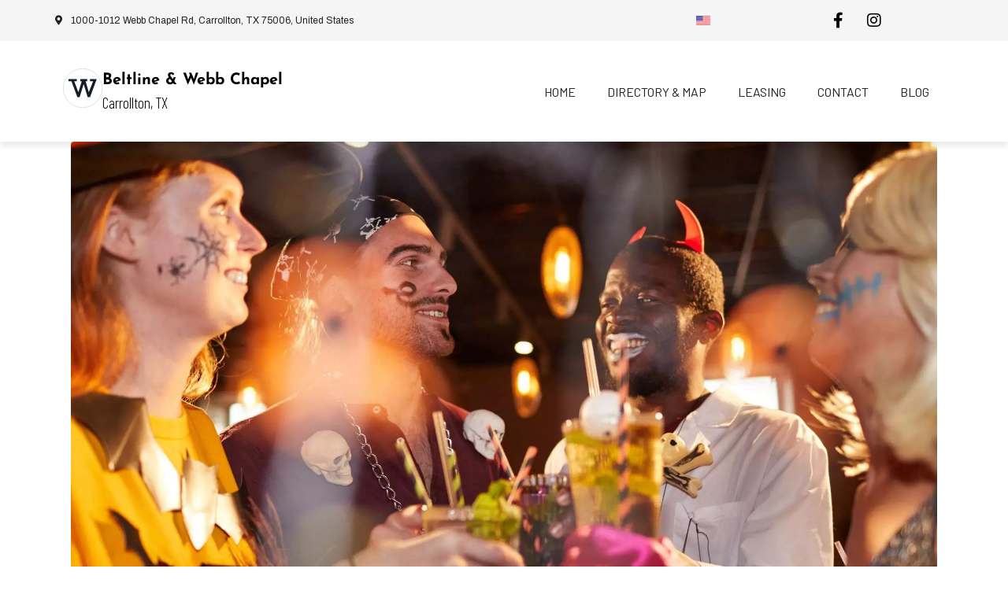

--- FILE ---
content_type: text/javascript
request_url: https://www.beltlinewebbchapel.com/wp-content/plugins/wp-compress-image-optimizer/assets/js/dist/optimizer.local.pixel.min.js?ver=6.11.13
body_size: 1340
content:
function checkMobile(){(/Android|webOS|iPhone|iPad|iPod|BlackBerry|IEMobile|Opera Mini/i.test(navigator.userAgent)||window.innerWidth<=580)&&(isMobile=!0,mobileWidth=window.innerWidth)}function registerEvents(){wpcEvents.forEach(function(a){jsDebug&&console.log("Event registered: "+a),window.addEventListener(a,function(){preloadTimeout(a)})})}function preloadTimeout(a){if(jsDebug&&console.log("Running Preload Timeout"),!preloadRunned){if(jsDebug&&(console.log("Event name in preload is "),console.log(a),console.log("Before width: "+windowWidth),console.log("After width: "+window.innerWidth)),"resize"==a&&windowWidth===window.innerWidth)return!1;preloadRunned=!0,setTimeout(function(){jsDebug&&console.log("Inside Preload Timeout"),preload(),removeEventListeners()},50)}}function removeEventListeners(){wpcEvents.forEach(function(a){window.removeEventListener(a,preloadTimeout)})}function preloadStyles(){var a=[],b=[].slice.call(document.querySelectorAll('[rel="wpc-stylesheet"],[type="wpc-stylesheet"]')),c=[].slice.call(document.querySelectorAll('[rel="wpc-mobile-stylesheet"],[type="wpc-mobile-stylesheet"]'));b.forEach(function(b,c){var d=new Promise(function(a,c){"link"===b.tagName.toLowerCase()&&b.setAttribute("rel","stylesheet"),b.setAttribute("type","text/css"),b.addEventListener("load",function(){a()}),b.addEventListener("error",function(){c()})});a.push(d)}),b=[],c.forEach(function(b,c){var d=new Promise(function(a,c){"link"===b.tagName.toLowerCase()&&b.setAttribute("rel","stylesheet"),b.setAttribute("type","text/css"),b.addEventListener("load",function(){a()}),b.addEventListener("error",function(){c()})});a.push(d)}),c=[],Promise.all(a).then(function(){var a=document.querySelector("#wpc-critical-css");a&&a.remove()}).catch(function(){b.forEach(function(a,b){"link"===a.tagName.toLowerCase()&&a.setAttribute("rel","stylesheet"),a.setAttribute("type","text/css")})}),wpcEvents.forEach(function(a){window.removeEventListener(a,preload)})}function preload(){var a=[].slice.call(document.querySelectorAll("iframe.wpc-iframe-delay")),b=[],c=[].slice.call(document.querySelectorAll('[rel="wpc-stylesheet"],[type="wpc-stylesheet"]')),d=[].slice.call(document.querySelectorAll('[rel="wpc-mobile-stylesheet"],[type="wpc-mobile-stylesheet"]')),e=[],f=[];jsDebug&&(console.log("Found scripts"),console.log(b));for(var g=0;g<b.length;g++){var h=b[g];h.src&&h.src.includes("wp-includes")&&(e.push(h),b.splice(g,1),g--)}jsDebug&&(console.log("Found WP scripts"),console.log(e)),e.forEach(function(a,b){var c=document.createElement("script");c.setAttribute("src",a.getAttribute("src")),c.setAttribute("type","text/javascript"),document.body.appendChild(c)}),e=[],b.forEach(function(a,b){var c=a.id;if(jsDebug&&console.log(a),a.hasAttribute("src")||a.id.includes("-before")||a.id.includes("-after")||a.id.includes("-extra")){var d=document.getElementById(c+"-before"),e=document.getElementById(c+"-after"),f=document.getElementById(c+"-extra");if(null!==d){var g=document.createElement("script");g.textContent=d.textContent,g.setAttribute("type","text/javascript"),g.async=!1,document.head.appendChild(g)}if(null!==f){var h=document.createElement("script");h.textContent=f.textContent,h.setAttribute("type","text/javascript"),h.async=!1,document.head.appendChild(h)}if(null!==a){var i=document.createElement("script");null!==a.getAttribute("src")?(i.setAttribute("src",a.getAttribute("src")),i.setAttribute("type","text/javascript"),i.async=!1,document.head.appendChild(i)):(i.textContent=a.textContent,i.setAttribute("type","text/javascript"),i.async=!1,document.head.appendChild(i)),i.onload=function(){if(null!==e){var a=document.createElement("script");a.textContent=e.textContent,a.setAttribute("type","text/javascript"),document.head.appendChild(a),e.remove()}}}null!==a&&a.remove(),null!==d&&d.remove(),null!==f&&f.remove()}else{var j=document.createElement("script");j.textContent=a.textContent,j.setAttribute("type","text/javascript"),j.async=!1,document.head.appendChild(j)}}),b=[],c.forEach(function(a,b){var c=new Promise(function(b,c){"link"===a.tagName.toLowerCase()&&a.setAttribute("rel","stylesheet"),a.setAttribute("type","text/css"),a.addEventListener("load",function(){b()}),a.addEventListener("error",function(){c()})});f.push(c)}),c=[],a.forEach(function(a,b){var c=new Promise(function(b,c){var d=a.getAttribute("data-src");a.setAttribute("src",d),a.addEventListener("load",function(){b()}),a.addEventListener("error",function(){c()})});f.push(c)}),a=[],d.forEach(function(a,b){var c=new Promise(function(b,c){"link"===a.tagName.toLowerCase()&&a.setAttribute("rel","stylesheet"),a.setAttribute("type","text/css"),a.addEventListener("load",function(){b()}),a.addEventListener("error",function(){c()})});f.push(c)}),d=[],Promise.all(f).then(function(){var a=document.querySelector("#wpc-critical-css");a&&a.remove()}).catch(function(){c.forEach(function(a,b){"link"===a.tagName.toLowerCase()&&a.setAttribute("rel","stylesheet"),a.setAttribute("type","text/css")})}),wpcEvents.forEach(function(a){window.removeEventListener(a,preload)})}function load(){browserWidth=window.innerWidth,regularImages=[].slice.call(document.querySelectorAll("img")),active=!1,activeRegular=!1,regularLoad()}function regularLoad(){!1===activeRegular&&(activeRegular=!0,regularImages.forEach(function(a){a.classList.contains("wps-ic-loaded")||(a.classList.add("ic-fade-in"),a.classList.add("wps-ic-loaded"))}),activeRegular=!1)}var mobileWidth,isMobile=!1,jsDebug=!1,isSafari=/^((?!chrome|android).)*safari/i.test(navigator.userAgent);"true"==ngf298gh738qwbdh0s87v_vars.js_debug&&(jsDebug=!0),checkMobile(),window;var preloadRunned=!1,windowWidth=window.innerWidth;window.addEventListener("DOMContentLoaded",function(){});var wpcEvents=["keydown","mousemove","touchmove","touchstart","touchend","wheel","visibilitychange","resize"];window.addEventListener("load",function(){window.scrollY;return!0});var regularImages=[],active,activeRegular,img_count=1,browserWidth,forceWidth=0,jsDebug=0;"true"==ngf298gh738qwbdh0s87v_vars.js_debug&&(jsDebug=1,console.log("JS Debug is Enabled")),jsDebug&&console.log("Safari: "+isSafari),window.addEventListener("resize",regularLoad),window.addEventListener("orientationchange",regularLoad),document.addEventListener("scroll",regularLoad),document.addEventListener("DOMContentLoaded",load);